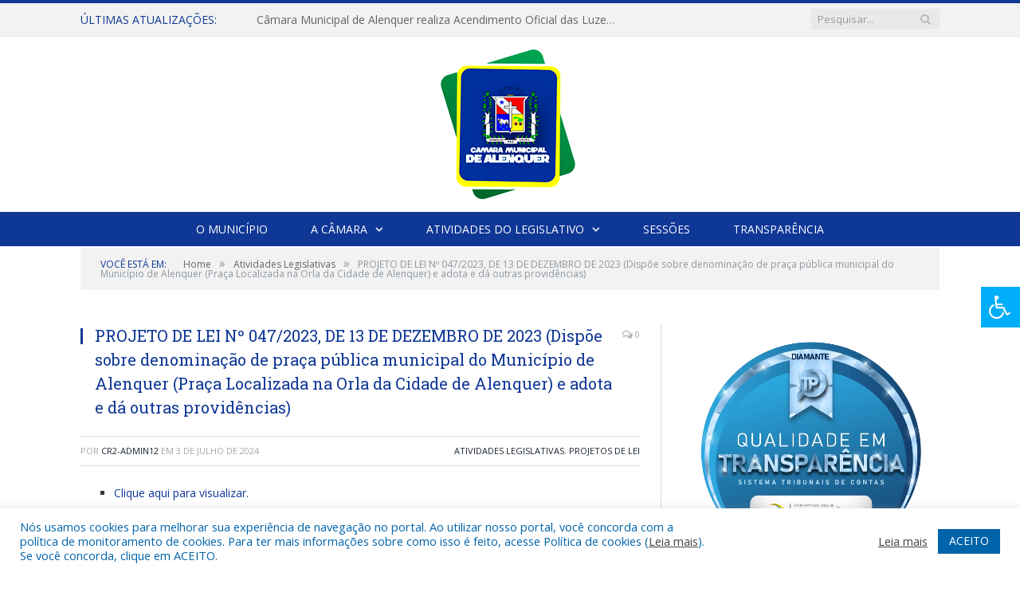

--- FILE ---
content_type: text/html; charset=UTF-8
request_url: https://cmalenquer.pa.gov.br/projeto-de-lei-no-047-2023-de-13-de-dezembro-de-2023-dispoe-sobre-denominacao-de-praca-publica-municipal-do-municipio-de-alenquer-praca-localizada-na-orla-da-cidade-de-alenquer-e-adota-e-da-outras/
body_size: 16230
content:

<!DOCTYPE html>

<!--[if IE 8]> <html class="ie ie8" lang="pt-BR"> <![endif]-->
<!--[if IE 9]> <html class="ie ie9" lang="pt-BR"> <![endif]-->
<!--[if gt IE 9]><!--> <html lang="pt-BR"> <!--<![endif]-->

<head>


<meta charset="UTF-8" />


 
<meta name="viewport" content="width=device-width, initial-scale=1" />
<link rel="pingback" href="https://cmalenquer.pa.gov.br/xmlrpc.php" />
	
<link rel="shortcut icon" href="https://camarapreviapa.cr2.site/wp-content/uploads/2020/03/favicon-cr2.png" />	

<link rel="apple-touch-icon-precomposed" href="https://camarapreviapa.cr2.site/wp-content/uploads/2020/03/favicon-cr2.png" />
	
<meta name='robots' content='index, follow, max-image-preview:large, max-snippet:-1, max-video-preview:-1' />

	<!-- This site is optimized with the Yoast SEO plugin v22.6 - https://yoast.com/wordpress/plugins/seo/ -->
	<title>PROJETO DE LEI Nº 047/2023, DE 13 DE DEZEMBRO DE 2023 (Dispõe sobre denominação de praça pública municipal do Município de Alenquer (Praça Localizada na Orla da Cidade de Alenquer) e adota e dá outras providências) - Câmara Municipal de Alenquer</title>
	<link rel="canonical" href="https://cmalenquer.pa.gov.br/projeto-de-lei-no-047-2023-de-13-de-dezembro-de-2023-dispoe-sobre-denominacao-de-praca-publica-municipal-do-municipio-de-alenquer-praca-localizada-na-orla-da-cidade-de-alenquer-e-adota-e-da-outras/" />
	<meta property="og:locale" content="pt_BR" />
	<meta property="og:type" content="article" />
	<meta property="og:title" content="PROJETO DE LEI Nº 047/2023, DE 13 DE DEZEMBRO DE 2023 (Dispõe sobre denominação de praça pública municipal do Município de Alenquer (Praça Localizada na Orla da Cidade de Alenquer) e adota e dá outras providências) - Câmara Municipal de Alenquer" />
	<meta property="og:description" content="Clique aqui para visualizar." />
	<meta property="og:url" content="https://cmalenquer.pa.gov.br/projeto-de-lei-no-047-2023-de-13-de-dezembro-de-2023-dispoe-sobre-denominacao-de-praca-publica-municipal-do-municipio-de-alenquer-praca-localizada-na-orla-da-cidade-de-alenquer-e-adota-e-da-outras/" />
	<meta property="og:site_name" content="Câmara Municipal de Alenquer" />
	<meta property="article:published_time" content="2024-07-03T17:18:31+00:00" />
	<meta property="article:modified_time" content="2024-09-03T17:28:23+00:00" />
	<meta name="author" content="cr2-admin12" />
	<meta name="twitter:label1" content="Escrito por" />
	<meta name="twitter:data1" content="cr2-admin12" />
	<script type="application/ld+json" class="yoast-schema-graph">{"@context":"https://schema.org","@graph":[{"@type":"WebPage","@id":"https://cmalenquer.pa.gov.br/projeto-de-lei-no-047-2023-de-13-de-dezembro-de-2023-dispoe-sobre-denominacao-de-praca-publica-municipal-do-municipio-de-alenquer-praca-localizada-na-orla-da-cidade-de-alenquer-e-adota-e-da-outras/","url":"https://cmalenquer.pa.gov.br/projeto-de-lei-no-047-2023-de-13-de-dezembro-de-2023-dispoe-sobre-denominacao-de-praca-publica-municipal-do-municipio-de-alenquer-praca-localizada-na-orla-da-cidade-de-alenquer-e-adota-e-da-outras/","name":"PROJETO DE LEI Nº 047/2023, DE 13 DE DEZEMBRO DE 2023 (Dispõe sobre denominação de praça pública municipal do Município de Alenquer (Praça Localizada na Orla da Cidade de Alenquer) e adota e dá outras providências) - Câmara Municipal de Alenquer","isPartOf":{"@id":"https://cmalenquer.pa.gov.br/#website"},"datePublished":"2024-07-03T17:18:31+00:00","dateModified":"2024-09-03T17:28:23+00:00","author":{"@id":"https://cmalenquer.pa.gov.br/#/schema/person/85287638075d900fe4793fadb573f40d"},"inLanguage":"pt-BR","potentialAction":[{"@type":"ReadAction","target":["https://cmalenquer.pa.gov.br/projeto-de-lei-no-047-2023-de-13-de-dezembro-de-2023-dispoe-sobre-denominacao-de-praca-publica-municipal-do-municipio-de-alenquer-praca-localizada-na-orla-da-cidade-de-alenquer-e-adota-e-da-outras/"]}]},{"@type":"WebSite","@id":"https://cmalenquer.pa.gov.br/#website","url":"https://cmalenquer.pa.gov.br/","name":"Câmara Municipal de Alenquer","description":"Site oficial da Câmara Municipal de Alenquer","potentialAction":[{"@type":"SearchAction","target":{"@type":"EntryPoint","urlTemplate":"https://cmalenquer.pa.gov.br/?s={search_term_string}"},"query-input":"required name=search_term_string"}],"inLanguage":"pt-BR"},{"@type":"Person","@id":"https://cmalenquer.pa.gov.br/#/schema/person/85287638075d900fe4793fadb573f40d","name":"cr2-admin12","image":{"@type":"ImageObject","inLanguage":"pt-BR","@id":"https://cmalenquer.pa.gov.br/#/schema/person/image/","url":"https://secure.gravatar.com/avatar/08d4a328cd1af932d9d21e31d8166a8d?s=96&d=mm&r=g","contentUrl":"https://secure.gravatar.com/avatar/08d4a328cd1af932d9d21e31d8166a8d?s=96&d=mm&r=g","caption":"cr2-admin12"},"url":"https://cmalenquer.pa.gov.br/author/cr2-admin12/"}]}</script>
	<!-- / Yoast SEO plugin. -->


<link rel='dns-prefetch' href='//maxcdn.bootstrapcdn.com' />
<link rel='dns-prefetch' href='//fonts.googleapis.com' />
<link rel="alternate" type="application/rss+xml" title="Feed para Câmara Municipal de Alenquer &raquo;" href="https://cmalenquer.pa.gov.br/feed/" />
<link rel="alternate" type="application/rss+xml" title="Feed de comentários para Câmara Municipal de Alenquer &raquo;" href="https://cmalenquer.pa.gov.br/comments/feed/" />
<script type="text/javascript">
window._wpemojiSettings = {"baseUrl":"https:\/\/s.w.org\/images\/core\/emoji\/14.0.0\/72x72\/","ext":".png","svgUrl":"https:\/\/s.w.org\/images\/core\/emoji\/14.0.0\/svg\/","svgExt":".svg","source":{"concatemoji":"https:\/\/cmalenquer.pa.gov.br\/wp-includes\/js\/wp-emoji-release.min.js?ver=6.3.7"}};
/*! This file is auto-generated */
!function(i,n){var o,s,e;function c(e){try{var t={supportTests:e,timestamp:(new Date).valueOf()};sessionStorage.setItem(o,JSON.stringify(t))}catch(e){}}function p(e,t,n){e.clearRect(0,0,e.canvas.width,e.canvas.height),e.fillText(t,0,0);var t=new Uint32Array(e.getImageData(0,0,e.canvas.width,e.canvas.height).data),r=(e.clearRect(0,0,e.canvas.width,e.canvas.height),e.fillText(n,0,0),new Uint32Array(e.getImageData(0,0,e.canvas.width,e.canvas.height).data));return t.every(function(e,t){return e===r[t]})}function u(e,t,n){switch(t){case"flag":return n(e,"\ud83c\udff3\ufe0f\u200d\u26a7\ufe0f","\ud83c\udff3\ufe0f\u200b\u26a7\ufe0f")?!1:!n(e,"\ud83c\uddfa\ud83c\uddf3","\ud83c\uddfa\u200b\ud83c\uddf3")&&!n(e,"\ud83c\udff4\udb40\udc67\udb40\udc62\udb40\udc65\udb40\udc6e\udb40\udc67\udb40\udc7f","\ud83c\udff4\u200b\udb40\udc67\u200b\udb40\udc62\u200b\udb40\udc65\u200b\udb40\udc6e\u200b\udb40\udc67\u200b\udb40\udc7f");case"emoji":return!n(e,"\ud83e\udef1\ud83c\udffb\u200d\ud83e\udef2\ud83c\udfff","\ud83e\udef1\ud83c\udffb\u200b\ud83e\udef2\ud83c\udfff")}return!1}function f(e,t,n){var r="undefined"!=typeof WorkerGlobalScope&&self instanceof WorkerGlobalScope?new OffscreenCanvas(300,150):i.createElement("canvas"),a=r.getContext("2d",{willReadFrequently:!0}),o=(a.textBaseline="top",a.font="600 32px Arial",{});return e.forEach(function(e){o[e]=t(a,e,n)}),o}function t(e){var t=i.createElement("script");t.src=e,t.defer=!0,i.head.appendChild(t)}"undefined"!=typeof Promise&&(o="wpEmojiSettingsSupports",s=["flag","emoji"],n.supports={everything:!0,everythingExceptFlag:!0},e=new Promise(function(e){i.addEventListener("DOMContentLoaded",e,{once:!0})}),new Promise(function(t){var n=function(){try{var e=JSON.parse(sessionStorage.getItem(o));if("object"==typeof e&&"number"==typeof e.timestamp&&(new Date).valueOf()<e.timestamp+604800&&"object"==typeof e.supportTests)return e.supportTests}catch(e){}return null}();if(!n){if("undefined"!=typeof Worker&&"undefined"!=typeof OffscreenCanvas&&"undefined"!=typeof URL&&URL.createObjectURL&&"undefined"!=typeof Blob)try{var e="postMessage("+f.toString()+"("+[JSON.stringify(s),u.toString(),p.toString()].join(",")+"));",r=new Blob([e],{type:"text/javascript"}),a=new Worker(URL.createObjectURL(r),{name:"wpTestEmojiSupports"});return void(a.onmessage=function(e){c(n=e.data),a.terminate(),t(n)})}catch(e){}c(n=f(s,u,p))}t(n)}).then(function(e){for(var t in e)n.supports[t]=e[t],n.supports.everything=n.supports.everything&&n.supports[t],"flag"!==t&&(n.supports.everythingExceptFlag=n.supports.everythingExceptFlag&&n.supports[t]);n.supports.everythingExceptFlag=n.supports.everythingExceptFlag&&!n.supports.flag,n.DOMReady=!1,n.readyCallback=function(){n.DOMReady=!0}}).then(function(){return e}).then(function(){var e;n.supports.everything||(n.readyCallback(),(e=n.source||{}).concatemoji?t(e.concatemoji):e.wpemoji&&e.twemoji&&(t(e.twemoji),t(e.wpemoji)))}))}((window,document),window._wpemojiSettings);
</script>
<style type="text/css">
img.wp-smiley,
img.emoji {
	display: inline !important;
	border: none !important;
	box-shadow: none !important;
	height: 1em !important;
	width: 1em !important;
	margin: 0 0.07em !important;
	vertical-align: -0.1em !important;
	background: none !important;
	padding: 0 !important;
}
</style>
	<link rel='stylesheet' id='wp-block-library-css' href='https://cmalenquer.pa.gov.br/wp-includes/css/dist/block-library/style.min.css?ver=6.3.7' type='text/css' media='all' />
<style id='classic-theme-styles-inline-css' type='text/css'>
/*! This file is auto-generated */
.wp-block-button__link{color:#fff;background-color:#32373c;border-radius:9999px;box-shadow:none;text-decoration:none;padding:calc(.667em + 2px) calc(1.333em + 2px);font-size:1.125em}.wp-block-file__button{background:#32373c;color:#fff;text-decoration:none}
</style>
<style id='global-styles-inline-css' type='text/css'>
body{--wp--preset--color--black: #000000;--wp--preset--color--cyan-bluish-gray: #abb8c3;--wp--preset--color--white: #ffffff;--wp--preset--color--pale-pink: #f78da7;--wp--preset--color--vivid-red: #cf2e2e;--wp--preset--color--luminous-vivid-orange: #ff6900;--wp--preset--color--luminous-vivid-amber: #fcb900;--wp--preset--color--light-green-cyan: #7bdcb5;--wp--preset--color--vivid-green-cyan: #00d084;--wp--preset--color--pale-cyan-blue: #8ed1fc;--wp--preset--color--vivid-cyan-blue: #0693e3;--wp--preset--color--vivid-purple: #9b51e0;--wp--preset--gradient--vivid-cyan-blue-to-vivid-purple: linear-gradient(135deg,rgba(6,147,227,1) 0%,rgb(155,81,224) 100%);--wp--preset--gradient--light-green-cyan-to-vivid-green-cyan: linear-gradient(135deg,rgb(122,220,180) 0%,rgb(0,208,130) 100%);--wp--preset--gradient--luminous-vivid-amber-to-luminous-vivid-orange: linear-gradient(135deg,rgba(252,185,0,1) 0%,rgba(255,105,0,1) 100%);--wp--preset--gradient--luminous-vivid-orange-to-vivid-red: linear-gradient(135deg,rgba(255,105,0,1) 0%,rgb(207,46,46) 100%);--wp--preset--gradient--very-light-gray-to-cyan-bluish-gray: linear-gradient(135deg,rgb(238,238,238) 0%,rgb(169,184,195) 100%);--wp--preset--gradient--cool-to-warm-spectrum: linear-gradient(135deg,rgb(74,234,220) 0%,rgb(151,120,209) 20%,rgb(207,42,186) 40%,rgb(238,44,130) 60%,rgb(251,105,98) 80%,rgb(254,248,76) 100%);--wp--preset--gradient--blush-light-purple: linear-gradient(135deg,rgb(255,206,236) 0%,rgb(152,150,240) 100%);--wp--preset--gradient--blush-bordeaux: linear-gradient(135deg,rgb(254,205,165) 0%,rgb(254,45,45) 50%,rgb(107,0,62) 100%);--wp--preset--gradient--luminous-dusk: linear-gradient(135deg,rgb(255,203,112) 0%,rgb(199,81,192) 50%,rgb(65,88,208) 100%);--wp--preset--gradient--pale-ocean: linear-gradient(135deg,rgb(255,245,203) 0%,rgb(182,227,212) 50%,rgb(51,167,181) 100%);--wp--preset--gradient--electric-grass: linear-gradient(135deg,rgb(202,248,128) 0%,rgb(113,206,126) 100%);--wp--preset--gradient--midnight: linear-gradient(135deg,rgb(2,3,129) 0%,rgb(40,116,252) 100%);--wp--preset--font-size--small: 13px;--wp--preset--font-size--medium: 20px;--wp--preset--font-size--large: 36px;--wp--preset--font-size--x-large: 42px;--wp--preset--spacing--20: 0.44rem;--wp--preset--spacing--30: 0.67rem;--wp--preset--spacing--40: 1rem;--wp--preset--spacing--50: 1.5rem;--wp--preset--spacing--60: 2.25rem;--wp--preset--spacing--70: 3.38rem;--wp--preset--spacing--80: 5.06rem;--wp--preset--shadow--natural: 6px 6px 9px rgba(0, 0, 0, 0.2);--wp--preset--shadow--deep: 12px 12px 50px rgba(0, 0, 0, 0.4);--wp--preset--shadow--sharp: 6px 6px 0px rgba(0, 0, 0, 0.2);--wp--preset--shadow--outlined: 6px 6px 0px -3px rgba(255, 255, 255, 1), 6px 6px rgba(0, 0, 0, 1);--wp--preset--shadow--crisp: 6px 6px 0px rgba(0, 0, 0, 1);}:where(.is-layout-flex){gap: 0.5em;}:where(.is-layout-grid){gap: 0.5em;}body .is-layout-flow > .alignleft{float: left;margin-inline-start: 0;margin-inline-end: 2em;}body .is-layout-flow > .alignright{float: right;margin-inline-start: 2em;margin-inline-end: 0;}body .is-layout-flow > .aligncenter{margin-left: auto !important;margin-right: auto !important;}body .is-layout-constrained > .alignleft{float: left;margin-inline-start: 0;margin-inline-end: 2em;}body .is-layout-constrained > .alignright{float: right;margin-inline-start: 2em;margin-inline-end: 0;}body .is-layout-constrained > .aligncenter{margin-left: auto !important;margin-right: auto !important;}body .is-layout-constrained > :where(:not(.alignleft):not(.alignright):not(.alignfull)){max-width: var(--wp--style--global--content-size);margin-left: auto !important;margin-right: auto !important;}body .is-layout-constrained > .alignwide{max-width: var(--wp--style--global--wide-size);}body .is-layout-flex{display: flex;}body .is-layout-flex{flex-wrap: wrap;align-items: center;}body .is-layout-flex > *{margin: 0;}body .is-layout-grid{display: grid;}body .is-layout-grid > *{margin: 0;}:where(.wp-block-columns.is-layout-flex){gap: 2em;}:where(.wp-block-columns.is-layout-grid){gap: 2em;}:where(.wp-block-post-template.is-layout-flex){gap: 1.25em;}:where(.wp-block-post-template.is-layout-grid){gap: 1.25em;}.has-black-color{color: var(--wp--preset--color--black) !important;}.has-cyan-bluish-gray-color{color: var(--wp--preset--color--cyan-bluish-gray) !important;}.has-white-color{color: var(--wp--preset--color--white) !important;}.has-pale-pink-color{color: var(--wp--preset--color--pale-pink) !important;}.has-vivid-red-color{color: var(--wp--preset--color--vivid-red) !important;}.has-luminous-vivid-orange-color{color: var(--wp--preset--color--luminous-vivid-orange) !important;}.has-luminous-vivid-amber-color{color: var(--wp--preset--color--luminous-vivid-amber) !important;}.has-light-green-cyan-color{color: var(--wp--preset--color--light-green-cyan) !important;}.has-vivid-green-cyan-color{color: var(--wp--preset--color--vivid-green-cyan) !important;}.has-pale-cyan-blue-color{color: var(--wp--preset--color--pale-cyan-blue) !important;}.has-vivid-cyan-blue-color{color: var(--wp--preset--color--vivid-cyan-blue) !important;}.has-vivid-purple-color{color: var(--wp--preset--color--vivid-purple) !important;}.has-black-background-color{background-color: var(--wp--preset--color--black) !important;}.has-cyan-bluish-gray-background-color{background-color: var(--wp--preset--color--cyan-bluish-gray) !important;}.has-white-background-color{background-color: var(--wp--preset--color--white) !important;}.has-pale-pink-background-color{background-color: var(--wp--preset--color--pale-pink) !important;}.has-vivid-red-background-color{background-color: var(--wp--preset--color--vivid-red) !important;}.has-luminous-vivid-orange-background-color{background-color: var(--wp--preset--color--luminous-vivid-orange) !important;}.has-luminous-vivid-amber-background-color{background-color: var(--wp--preset--color--luminous-vivid-amber) !important;}.has-light-green-cyan-background-color{background-color: var(--wp--preset--color--light-green-cyan) !important;}.has-vivid-green-cyan-background-color{background-color: var(--wp--preset--color--vivid-green-cyan) !important;}.has-pale-cyan-blue-background-color{background-color: var(--wp--preset--color--pale-cyan-blue) !important;}.has-vivid-cyan-blue-background-color{background-color: var(--wp--preset--color--vivid-cyan-blue) !important;}.has-vivid-purple-background-color{background-color: var(--wp--preset--color--vivid-purple) !important;}.has-black-border-color{border-color: var(--wp--preset--color--black) !important;}.has-cyan-bluish-gray-border-color{border-color: var(--wp--preset--color--cyan-bluish-gray) !important;}.has-white-border-color{border-color: var(--wp--preset--color--white) !important;}.has-pale-pink-border-color{border-color: var(--wp--preset--color--pale-pink) !important;}.has-vivid-red-border-color{border-color: var(--wp--preset--color--vivid-red) !important;}.has-luminous-vivid-orange-border-color{border-color: var(--wp--preset--color--luminous-vivid-orange) !important;}.has-luminous-vivid-amber-border-color{border-color: var(--wp--preset--color--luminous-vivid-amber) !important;}.has-light-green-cyan-border-color{border-color: var(--wp--preset--color--light-green-cyan) !important;}.has-vivid-green-cyan-border-color{border-color: var(--wp--preset--color--vivid-green-cyan) !important;}.has-pale-cyan-blue-border-color{border-color: var(--wp--preset--color--pale-cyan-blue) !important;}.has-vivid-cyan-blue-border-color{border-color: var(--wp--preset--color--vivid-cyan-blue) !important;}.has-vivid-purple-border-color{border-color: var(--wp--preset--color--vivid-purple) !important;}.has-vivid-cyan-blue-to-vivid-purple-gradient-background{background: var(--wp--preset--gradient--vivid-cyan-blue-to-vivid-purple) !important;}.has-light-green-cyan-to-vivid-green-cyan-gradient-background{background: var(--wp--preset--gradient--light-green-cyan-to-vivid-green-cyan) !important;}.has-luminous-vivid-amber-to-luminous-vivid-orange-gradient-background{background: var(--wp--preset--gradient--luminous-vivid-amber-to-luminous-vivid-orange) !important;}.has-luminous-vivid-orange-to-vivid-red-gradient-background{background: var(--wp--preset--gradient--luminous-vivid-orange-to-vivid-red) !important;}.has-very-light-gray-to-cyan-bluish-gray-gradient-background{background: var(--wp--preset--gradient--very-light-gray-to-cyan-bluish-gray) !important;}.has-cool-to-warm-spectrum-gradient-background{background: var(--wp--preset--gradient--cool-to-warm-spectrum) !important;}.has-blush-light-purple-gradient-background{background: var(--wp--preset--gradient--blush-light-purple) !important;}.has-blush-bordeaux-gradient-background{background: var(--wp--preset--gradient--blush-bordeaux) !important;}.has-luminous-dusk-gradient-background{background: var(--wp--preset--gradient--luminous-dusk) !important;}.has-pale-ocean-gradient-background{background: var(--wp--preset--gradient--pale-ocean) !important;}.has-electric-grass-gradient-background{background: var(--wp--preset--gradient--electric-grass) !important;}.has-midnight-gradient-background{background: var(--wp--preset--gradient--midnight) !important;}.has-small-font-size{font-size: var(--wp--preset--font-size--small) !important;}.has-medium-font-size{font-size: var(--wp--preset--font-size--medium) !important;}.has-large-font-size{font-size: var(--wp--preset--font-size--large) !important;}.has-x-large-font-size{font-size: var(--wp--preset--font-size--x-large) !important;}
.wp-block-navigation a:where(:not(.wp-element-button)){color: inherit;}
:where(.wp-block-post-template.is-layout-flex){gap: 1.25em;}:where(.wp-block-post-template.is-layout-grid){gap: 1.25em;}
:where(.wp-block-columns.is-layout-flex){gap: 2em;}:where(.wp-block-columns.is-layout-grid){gap: 2em;}
.wp-block-pullquote{font-size: 1.5em;line-height: 1.6;}
</style>
<link rel='stylesheet' id='cookie-law-info-css' href='https://cmalenquer.pa.gov.br/wp-content/plugins/cookie-law-info/legacy/public/css/cookie-law-info-public.css?ver=3.3.9.1' type='text/css' media='all' />
<link rel='stylesheet' id='cookie-law-info-gdpr-css' href='https://cmalenquer.pa.gov.br/wp-content/plugins/cookie-law-info/legacy/public/css/cookie-law-info-gdpr.css?ver=3.3.9.1' type='text/css' media='all' />
<link rel='stylesheet' id='page-list-style-css' href='https://cmalenquer.pa.gov.br/wp-content/plugins/page-list/css/page-list.css?ver=5.9' type='text/css' media='all' />
<link rel='stylesheet' id='fontawsome-css' href='//maxcdn.bootstrapcdn.com/font-awesome/4.6.3/css/font-awesome.min.css?ver=1.0.5' type='text/css' media='all' />
<link rel='stylesheet' id='sogo_accessibility-css' href='https://cmalenquer.pa.gov.br/wp-content/plugins/sogo-accessibility/public/css/sogo-accessibility-public.css?ver=1.0.5' type='text/css' media='all' />
<link rel='stylesheet' id='wp-polls-css' href='https://cmalenquer.pa.gov.br/wp-content/plugins/wp-polls/polls-css.css?ver=2.77.3' type='text/css' media='all' />
<style id='wp-polls-inline-css' type='text/css'>
.wp-polls .pollbar {
	margin: 1px;
	font-size: 6px;
	line-height: 8px;
	height: 8px;
	background-image: url('https://cmalenquer.pa.gov.br/wp-content/plugins/wp-polls/images/default/pollbg.gif');
	border: 1px solid #c8c8c8;
}

</style>
<link rel='stylesheet' id='smartmag-fonts-css' href='https://fonts.googleapis.com/css?family=Open+Sans:400,400Italic,600,700|Roboto+Slab|Merriweather:300italic&#038;subset' type='text/css' media='all' />
<link rel='stylesheet' id='smartmag-core-css' href='https://cmalenquer.pa.gov.br/wp-content/themes/cr2-v3/style.css?ver=2.6.1' type='text/css' media='all' />
<link rel='stylesheet' id='smartmag-responsive-css' href='https://cmalenquer.pa.gov.br/wp-content/themes/cr2-v3/css/responsive.css?ver=2.6.1' type='text/css' media='all' />
<link rel='stylesheet' id='pretty-photo-css' href='https://cmalenquer.pa.gov.br/wp-content/themes/cr2-v3/css/prettyPhoto.css?ver=2.6.1' type='text/css' media='all' />
<link rel='stylesheet' id='smartmag-font-awesome-css' href='https://cmalenquer.pa.gov.br/wp-content/themes/cr2-v3/css/fontawesome/css/font-awesome.min.css?ver=2.6.1' type='text/css' media='all' />
<link rel='stylesheet' id='custom-css-css' href='https://cmalenquer.pa.gov.br/?bunyad_custom_css=1&#038;ver=6.3.7' type='text/css' media='all' />
<script type='text/javascript' src='https://cmalenquer.pa.gov.br/wp-includes/js/jquery/jquery.min.js?ver=3.7.0' id='jquery-core-js'></script>
<script type='text/javascript' src='https://cmalenquer.pa.gov.br/wp-includes/js/jquery/jquery-migrate.min.js?ver=3.4.1' id='jquery-migrate-js'></script>
<script type='text/javascript' id='cookie-law-info-js-extra'>
/* <![CDATA[ */
var Cli_Data = {"nn_cookie_ids":[],"cookielist":[],"non_necessary_cookies":[],"ccpaEnabled":"","ccpaRegionBased":"","ccpaBarEnabled":"","strictlyEnabled":["necessary","obligatoire"],"ccpaType":"gdpr","js_blocking":"1","custom_integration":"","triggerDomRefresh":"","secure_cookies":""};
var cli_cookiebar_settings = {"animate_speed_hide":"500","animate_speed_show":"500","background":"#FFF","border":"#b1a6a6c2","border_on":"","button_1_button_colour":"#61a229","button_1_button_hover":"#4e8221","button_1_link_colour":"#fff","button_1_as_button":"1","button_1_new_win":"","button_2_button_colour":"#333","button_2_button_hover":"#292929","button_2_link_colour":"#444","button_2_as_button":"","button_2_hidebar":"","button_3_button_colour":"#dedfe0","button_3_button_hover":"#b2b2b3","button_3_link_colour":"#333333","button_3_as_button":"1","button_3_new_win":"","button_4_button_colour":"#dedfe0","button_4_button_hover":"#b2b2b3","button_4_link_colour":"#333333","button_4_as_button":"1","button_7_button_colour":"#0064ab","button_7_button_hover":"#005089","button_7_link_colour":"#fff","button_7_as_button":"1","button_7_new_win":"","font_family":"inherit","header_fix":"","notify_animate_hide":"1","notify_animate_show":"","notify_div_id":"#cookie-law-info-bar","notify_position_horizontal":"right","notify_position_vertical":"bottom","scroll_close":"","scroll_close_reload":"","accept_close_reload":"","reject_close_reload":"","showagain_tab":"","showagain_background":"#fff","showagain_border":"#000","showagain_div_id":"#cookie-law-info-again","showagain_x_position":"100px","text":"#0064ab","show_once_yn":"","show_once":"10000","logging_on":"","as_popup":"","popup_overlay":"1","bar_heading_text":"","cookie_bar_as":"banner","popup_showagain_position":"bottom-right","widget_position":"left"};
var log_object = {"ajax_url":"https:\/\/cmalenquer.pa.gov.br\/wp-admin\/admin-ajax.php"};
/* ]]> */
</script>
<script type='text/javascript' src='https://cmalenquer.pa.gov.br/wp-content/plugins/cookie-law-info/legacy/public/js/cookie-law-info-public.js?ver=3.3.9.1' id='cookie-law-info-js'></script>
<script type='text/javascript' src='https://cmalenquer.pa.gov.br/wp-content/themes/cr2-v3/js/jquery.prettyPhoto.js?ver=6.3.7' id='pretty-photo-smartmag-js'></script>
<script type='text/javascript' src='https://cmalenquer.pa.gov.br/wp-content/plugins/maxbuttons-pro-2.5.1/js/maxbuttons.js?ver=6.3.7' id='maxbuttons-js-js'></script>
<link rel="https://api.w.org/" href="https://cmalenquer.pa.gov.br/wp-json/" /><link rel="alternate" type="application/json" href="https://cmalenquer.pa.gov.br/wp-json/wp/v2/posts/17876" /><link rel="EditURI" type="application/rsd+xml" title="RSD" href="https://cmalenquer.pa.gov.br/xmlrpc.php?rsd" />
<meta name="generator" content="WordPress 6.3.7" />
<link rel='shortlink' href='https://cmalenquer.pa.gov.br/?p=17876' />
<link rel="alternate" type="application/json+oembed" href="https://cmalenquer.pa.gov.br/wp-json/oembed/1.0/embed?url=https%3A%2F%2Fcmalenquer.pa.gov.br%2Fprojeto-de-lei-no-047-2023-de-13-de-dezembro-de-2023-dispoe-sobre-denominacao-de-praca-publica-municipal-do-municipio-de-alenquer-praca-localizada-na-orla-da-cidade-de-alenquer-e-adota-e-da-outras%2F" />
<link rel="alternate" type="text/xml+oembed" href="https://cmalenquer.pa.gov.br/wp-json/oembed/1.0/embed?url=https%3A%2F%2Fcmalenquer.pa.gov.br%2Fprojeto-de-lei-no-047-2023-de-13-de-dezembro-de-2023-dispoe-sobre-denominacao-de-praca-publica-municipal-do-municipio-de-alenquer-praca-localizada-na-orla-da-cidade-de-alenquer-e-adota-e-da-outras%2F&#038;format=xml" />
	<style>.main-featured .row { opacity: 1; }.no-display {
    will-change: opacity;
    opacity: 1;
}</style>
<!--[if lt IE 9]>
<script src="https://cmalenquer.pa.gov.br/wp-content/themes/cr2-v3/js/html5.js" type="text/javascript"></script>
<![endif]-->

</head>


<body data-rsssl=1 class="post-template-default single single-post postid-17876 single-format-standard page-builder right-sidebar full has-nav-dark has-nav-full">

<div class="main-wrap">

	
	
	<div class="top-bar">

		<div class="wrap">
			<section class="top-bar-content cf">
			
								<div class="trending-ticker">
					<span class="heading">Últimas atualizações:</span>

					<ul>
												
												
							<li><a href="https://cmalenquer.pa.gov.br/camara-municipal-de-alenquer-realiza-acendimento-oficial-das-luzes-de-natal/" title="Câmara Municipal de Alenquer realiza Acendimento Oficial das Luzes de Natal">Câmara Municipal de Alenquer realiza Acendimento Oficial das Luzes de Natal</a></li>
						
												
							<li><a href="https://cmalenquer.pa.gov.br/camara-municipal-de-alenquer-realiza-audiencia-publica-da-loa-2026-e-do-ppa-2026-2029-em-cumprimento-a-lei-de-responsabilidade-fiscal/" title="Câmara Municipal de Alenquer realiza Audiência Pública da LOA 2026 e do PPA 2026–2029 em cumprimento à Lei de Responsabilidade Fiscal">Câmara Municipal de Alenquer realiza Audiência Pública da LOA 2026 e do PPA 2026–2029 em cumprimento à Lei de Responsabilidade Fiscal</a></li>
						
												
							<li><a href="https://cmalenquer.pa.gov.br/audiencia-publica-da-loa-2026-e-do-ppa-2026-2029/" title="Audiência Pública da LOA 2026 e do PPA 2026–2029">Audiência Pública da LOA 2026 e do PPA 2026–2029</a></li>
						
												
							<li><a href="https://cmalenquer.pa.gov.br/camara-municipal-de-alenquer-acompanha-debates-da-cop-30-em-belem-pa/" title="Câmara Municipal de Alenquer acompanha debates da COP-30 em Belém/PA">Câmara Municipal de Alenquer acompanha debates da COP-30 em Belém/PA</a></li>
						
												
							<li><a href="https://cmalenquer.pa.gov.br/camara-municipal-de-alenquer-recebe-alunos-do-senar-para-apresentacao-de-projeto-agricola-comunitario/" title="Câmara Municipal de Alenquer recebe alunos do SENAR para apresentação de projeto agrícola comunitário.">Câmara Municipal de Alenquer recebe alunos do SENAR para apresentação de projeto agrícola comunitário.</a></li>
						
												
							<li><a href="https://cmalenquer.pa.gov.br/camara-municipal-de-alenquer-altera-horario-das-sessoes-ordinarias/" title="CÂMARA MUNICIPAL DE ALENQUER ALTERA HORÁRIO DAS SESSÕES ORDINÁRIAS">CÂMARA MUNICIPAL DE ALENQUER ALTERA HORÁRIO DAS SESSÕES ORDINÁRIAS</a></li>
						
												
							<li><a href="https://cmalenquer.pa.gov.br/edital-de-convocacao-n001-2025-audiencia-publica/" title="EDITAL DE CONVOCAÇÃO N°001/2025 &#8211; AUDIÊNCIA PÚBLICA">EDITAL DE CONVOCAÇÃO N°001/2025 &#8211; AUDIÊNCIA PÚBLICA</a></li>
						
												
							<li><a href="https://cmalenquer.pa.gov.br/edital-de-convocacao-no-002-2024-audiencia-publica-cpfeffo-cma/" title="Edital de Convocação Nº 002/2024 – AUDIÊNCIA PÚBLICA – CPFEFFO/CMA">Edital de Convocação Nº 002/2024 – AUDIÊNCIA PÚBLICA – CPFEFFO/CMA</a></li>
						
												
											</ul>
				</div>
				
									
					
		<div class="search">
			<form role="search" action="https://cmalenquer.pa.gov.br/" method="get">
				<input type="text" name="s" class="query" value="" placeholder="Pesquisar..."/>
				<button class="search-button" type="submit"><i class="fa fa-search"></i></button>
			</form>
		</div> <!-- .search -->					
				
								
			</section>
		</div>
		
	</div>
	
	<div id="main-head" class="main-head">
		
		<div class="wrap">
			
			
			<header class="centered">
			
				<div class="title">
							<a href="https://cmalenquer.pa.gov.br/" title="Câmara Municipal de Alenquer" rel="home" class">
		
														
								
				<img src="https://cmalenquer.pa.gov.br/wp-content/uploads/2022/05/LOGO.png" class="logo-image" alt="Câmara Municipal de Alenquer"  />
					 
						
		</a>				</div>
				
								
			</header>
				
							
		</div>
		
		
<div class="navigation-wrap cf" data-sticky-nav="1" data-sticky-type="normal">

	<nav class="navigation cf nav-center nav-full nav-dark">
	
		<div class="wrap">
		
			<div class="mobile" data-type="classic" data-search="1">
				<a href="#" class="selected">
					<span class="text">Menu</span><span class="current"></span> <i class="hamburger fa fa-bars"></i>
				</a>
			</div>
			
			<div class="menu-novo-menu-container"><ul id="menu-novo-menu" class="menu accessibility_menu"><li id="menu-item-822" class="menu-item menu-item-type-post_type menu-item-object-page menu-item-822"><a href="https://cmalenquer.pa.gov.br/o-municipio/">O Município</a></li>
<li id="menu-item-837" class="menu-item menu-item-type-post_type menu-item-object-page menu-item-has-children menu-item-837"><a href="https://cmalenquer.pa.gov.br/a-camara/">A Câmara</a>
<ul class="sub-menu">
	<li id="menu-item-18151" class="menu-item menu-item-type-custom menu-item-object-custom menu-item-18151"><a target="_blank" rel="noopener" href="https://www.portalcr2.com.br/agenda-externa/agenda-cm-alenquer">Agenda do Presidente</a></li>
	<li id="menu-item-17659" class="menu-item menu-item-type-custom menu-item-object-custom menu-item-17659"><a target="_blank" rel="noopener" href="https://www.portalcr2.com.br/comissoes/comissoes-cm-alenquer">Comissões</a></li>
	<li id="menu-item-10261" class="menu-item menu-item-type-post_type menu-item-object-page menu-item-10261"><a href="https://cmalenquer.pa.gov.br/portal-da-transparencia/estrutura-organizacional/corregedor-e-vice/">Corregedor e Vice</a></li>
	<li id="menu-item-18149" class="menu-item menu-item-type-custom menu-item-object-custom menu-item-18149"><a target="_blank" rel="noopener" href="https://www.portalcr2.com.br/estrutura-camara/-cm-alenquer">Estrutura Organizacional</a></li>
	<li id="menu-item-4057" class="menu-item menu-item-type-post_type menu-item-object-page menu-item-4057"><a href="https://cmalenquer.pa.gov.br/a-camara/galeria-de-presidentes/">Galeria de Presidentes</a></li>
	<li id="menu-item-18150" class="menu-item menu-item-type-custom menu-item-object-custom menu-item-18150"><a target="_blank" rel="noopener" href="https://www.portalcr2.com.br/mesa-diretora/mesa-diretora-cm-alenquer">Mesa Diretora</a></li>
	<li id="menu-item-18148" class="menu-item menu-item-type-custom menu-item-object-custom menu-item-18148"><a target="_blank" rel="noopener" href="https://www.portalcr2.com.br/estrutura-camara/-cm-alenquer">Regimento Interno</a></li>
	<li id="menu-item-18147" class="menu-item menu-item-type-custom menu-item-object-custom menu-item-18147"><a target="_blank" rel="noopener" href="https://www.portalcr2.com.br/parlamentares/parlamentares-cm-alenquer">Vereadores</a></li>
</ul>
</li>
<li id="menu-item-18142" class="menu-item menu-item-type-custom menu-item-object-custom menu-item-has-children menu-item-18142"><a href="#">Atividades do Legislativo</a>
<ul class="sub-menu">
	<li id="menu-item-18143" class="menu-item menu-item-type-custom menu-item-object-custom menu-item-18143"><a target="_blank" rel="noopener" href="https://www.portalcr2.com.br/documento-administrativo/documentos-admin-cm-alenquer">Documentos Administrativos</a></li>
	<li id="menu-item-18144" class="menu-item menu-item-type-custom menu-item-object-custom menu-item-18144"><a target="_blank" rel="noopener" href="https://www.portalcr2.com.br/materias-legislativas/materias-legislativas-cm-alenquer">Matérias Legislativas</a></li>
	<li id="menu-item-18145" class="menu-item menu-item-type-custom menu-item-object-custom menu-item-18145"><a target="_blank" rel="noopener" href="https://www.portalcr2.com.br/normas-juridicas/normas-juridicas-cm-alenquer">Normas Jurídicas</a></li>
</ul>
</li>
<li id="menu-item-18146" class="menu-item menu-item-type-custom menu-item-object-custom menu-item-18146"><a target="_blank" rel="noopener" href="https://www.portalcr2.com.br/sessoes/sessoes-cm-alenquer">Sessões</a></li>
<li id="menu-item-1355" class="menu-item menu-item-type-post_type menu-item-object-page menu-item-1355"><a href="https://cmalenquer.pa.gov.br/portal-da-transparencia/">Transparência</a></li>
</ul></div>			
						
				<div class="mobile-menu-container"><ul id="menu-novo-menu-1" class="menu mobile-menu accessibility_menu"><li class="menu-item menu-item-type-post_type menu-item-object-page menu-item-822"><a href="https://cmalenquer.pa.gov.br/o-municipio/">O Município</a></li>
<li class="menu-item menu-item-type-post_type menu-item-object-page menu-item-has-children menu-item-837"><a href="https://cmalenquer.pa.gov.br/a-camara/">A Câmara</a>
<ul class="sub-menu">
	<li class="menu-item menu-item-type-custom menu-item-object-custom menu-item-18151"><a target="_blank" rel="noopener" href="https://www.portalcr2.com.br/agenda-externa/agenda-cm-alenquer">Agenda do Presidente</a></li>
	<li class="menu-item menu-item-type-custom menu-item-object-custom menu-item-17659"><a target="_blank" rel="noopener" href="https://www.portalcr2.com.br/comissoes/comissoes-cm-alenquer">Comissões</a></li>
	<li class="menu-item menu-item-type-post_type menu-item-object-page menu-item-10261"><a href="https://cmalenquer.pa.gov.br/portal-da-transparencia/estrutura-organizacional/corregedor-e-vice/">Corregedor e Vice</a></li>
	<li class="menu-item menu-item-type-custom menu-item-object-custom menu-item-18149"><a target="_blank" rel="noopener" href="https://www.portalcr2.com.br/estrutura-camara/-cm-alenquer">Estrutura Organizacional</a></li>
	<li class="menu-item menu-item-type-post_type menu-item-object-page menu-item-4057"><a href="https://cmalenquer.pa.gov.br/a-camara/galeria-de-presidentes/">Galeria de Presidentes</a></li>
	<li class="menu-item menu-item-type-custom menu-item-object-custom menu-item-18150"><a target="_blank" rel="noopener" href="https://www.portalcr2.com.br/mesa-diretora/mesa-diretora-cm-alenquer">Mesa Diretora</a></li>
	<li class="menu-item menu-item-type-custom menu-item-object-custom menu-item-18148"><a target="_blank" rel="noopener" href="https://www.portalcr2.com.br/estrutura-camara/-cm-alenquer">Regimento Interno</a></li>
	<li class="menu-item menu-item-type-custom menu-item-object-custom menu-item-18147"><a target="_blank" rel="noopener" href="https://www.portalcr2.com.br/parlamentares/parlamentares-cm-alenquer">Vereadores</a></li>
</ul>
</li>
<li class="menu-item menu-item-type-custom menu-item-object-custom menu-item-has-children menu-item-18142"><a href="#">Atividades do Legislativo</a>
<ul class="sub-menu">
	<li class="menu-item menu-item-type-custom menu-item-object-custom menu-item-18143"><a target="_blank" rel="noopener" href="https://www.portalcr2.com.br/documento-administrativo/documentos-admin-cm-alenquer">Documentos Administrativos</a></li>
	<li class="menu-item menu-item-type-custom menu-item-object-custom menu-item-18144"><a target="_blank" rel="noopener" href="https://www.portalcr2.com.br/materias-legislativas/materias-legislativas-cm-alenquer">Matérias Legislativas</a></li>
	<li class="menu-item menu-item-type-custom menu-item-object-custom menu-item-18145"><a target="_blank" rel="noopener" href="https://www.portalcr2.com.br/normas-juridicas/normas-juridicas-cm-alenquer">Normas Jurídicas</a></li>
</ul>
</li>
<li class="menu-item menu-item-type-custom menu-item-object-custom menu-item-18146"><a target="_blank" rel="noopener" href="https://www.portalcr2.com.br/sessoes/sessoes-cm-alenquer">Sessões</a></li>
<li class="menu-item menu-item-type-post_type menu-item-object-page menu-item-1355"><a href="https://cmalenquer.pa.gov.br/portal-da-transparencia/">Transparência</a></li>
</ul></div>			
				
		</div>
		
	</nav>

		
</div>		
		 
		
	</div>	
	<div class="breadcrumbs-wrap">
		
		<div class="wrap">
		<div class="breadcrumbs"><span class="location">Você está em:</span><span itemscope itemtype="http://data-vocabulary.org/Breadcrumb"><a itemprop="url" href="https://cmalenquer.pa.gov.br/"><span itemprop="title">Home</span></a></span><span class="delim">&raquo;</span><span itemscope itemtype="http://data-vocabulary.org/Breadcrumb"><a itemprop="url"  href="https://cmalenquer.pa.gov.br/c/atividades-legislativas/"><span itemprop="title">Atividades Legislativas</span></a></span><span class="delim">&raquo;</span><span class="current">PROJETO DE LEI Nº 047/2023, DE 13 DE DEZEMBRO DE 2023 (Dispõe sobre denominação de praça pública municipal do Município de Alenquer (Praça Localizada na Orla da Cidade de Alenquer) e adota e dá outras providências)</span></div>		</div>
		
	</div>


<div class="main wrap cf">

		
	<div class="row">
	
		<div class="col-8 main-content">
		
				
				
<article id="post-17876" class="post-17876 post type-post status-publish format-standard category-atividades-legislativas category-projetos-de-lei" itemscope itemtype="http://schema.org/Article">
	
	<header class="post-header cf">
	
			

		
		
				<div class="heading cf">
				
			<h1 class="post-title item fn" itemprop="name headline">
			PROJETO DE LEI Nº 047/2023, DE 13 DE DEZEMBRO DE 2023 (Dispõe sobre denominação de praça pública municipal do Município de Alenquer (Praça Localizada na Orla da Cidade de Alenquer) e adota e dá outras providências)			</h1>
			
			<a href="https://cmalenquer.pa.gov.br/projeto-de-lei-no-047-2023-de-13-de-dezembro-de-2023-dispoe-sobre-denominacao-de-praca-publica-municipal-do-municipio-de-alenquer-praca-localizada-na-orla-da-cidade-de-alenquer-e-adota-e-da-outras/#respond" class="comments"><i class="fa fa-comments-o"></i> 0</a>
		
		</div>

		<div class="post-meta cf">
			<span class="posted-by">Por 
				<span class="reviewer" itemprop="author"><a href="https://cmalenquer.pa.gov.br/author/cr2-admin12/" title="Posts de cr2-admin12" rel="author">cr2-admin12</a></span>
			</span>
			 
			<span class="posted-on">em				<span class="dtreviewed">
					<time class="value-title" datetime="2024-07-03T14:18:31-03:00" title="2024-07-03" itemprop="datePublished">3 de julho de 2024</time>
				</span>
			</span>
			
			<span class="cats"><a href="https://cmalenquer.pa.gov.br/c/atividades-legislativas/" rel="category tag">Atividades Legislativas</a>, <a href="https://cmalenquer.pa.gov.br/c/atividades-legislativas/projetos-de-lei/" rel="category tag">Projetos de Lei</a></span>
				
		</div>		
			
	</header><!-- .post-header -->

	

	<div class="post-container cf">
	
		<div class="post-content-right">
			<div class="post-content description " itemprop="articleBody">
	
					
				
		<ul>
<li><a href="https://cmalenquer.pa.gov.br/wp-content/uploads/2024/07/Projeto-de-lei-no-047.2023.pdf" target="_blank" rel="noopener">Clique aqui para visualizar.</a></li>
</ul>

		
				
				
			</div><!-- .post-content -->
		</div>
		
	</div>
	
	
	
	
	<div class="post-share">
		<span class="text">Compartilhar:</span>
		
		<span class="share-links">

			<a href="http://twitter.com/home?status=https%3A%2F%2Fcmalenquer.pa.gov.br%2Fprojeto-de-lei-no-047-2023-de-13-de-dezembro-de-2023-dispoe-sobre-denominacao-de-praca-publica-municipal-do-municipio-de-alenquer-praca-localizada-na-orla-da-cidade-de-alenquer-e-adota-e-da-outras%2F" class="fa fa-twitter" title="Tweet isso">
				<span class="visuallyhidden">Twitter</span></a>
				
			<a href="http://www.facebook.com/sharer.php?u=https%3A%2F%2Fcmalenquer.pa.gov.br%2Fprojeto-de-lei-no-047-2023-de-13-de-dezembro-de-2023-dispoe-sobre-denominacao-de-praca-publica-municipal-do-municipio-de-alenquer-praca-localizada-na-orla-da-cidade-de-alenquer-e-adota-e-da-outras%2F" class="fa fa-facebook" title="Compartilhar no Facebook">
				<span class="visuallyhidden">Facebook</span></a>
				
			<a href="http://plus.google.com/share?url=https%3A%2F%2Fcmalenquer.pa.gov.br%2Fprojeto-de-lei-no-047-2023-de-13-de-dezembro-de-2023-dispoe-sobre-denominacao-de-praca-publica-municipal-do-municipio-de-alenquer-praca-localizada-na-orla-da-cidade-de-alenquer-e-adota-e-da-outras%2F" class="fa fa-google-plus" title="Compartilhar no Google+">
				<span class="visuallyhidden">Google+</span></a>
				
			<a href="http://pinterest.com/pin/create/button/?url=https%3A%2F%2Fcmalenquer.pa.gov.br%2Fprojeto-de-lei-no-047-2023-de-13-de-dezembro-de-2023-dispoe-sobre-denominacao-de-praca-publica-municipal-do-municipio-de-alenquer-praca-localizada-na-orla-da-cidade-de-alenquer-e-adota-e-da-outras%2F&amp;media=" class="fa fa-pinterest"
				title="Compartilhar no Pinterest">
				<span class="visuallyhidden">Pinterest</span></a>
				
			<a href="http://www.linkedin.com/shareArticle?mini=true&amp;url=https%3A%2F%2Fcmalenquer.pa.gov.br%2Fprojeto-de-lei-no-047-2023-de-13-de-dezembro-de-2023-dispoe-sobre-denominacao-de-praca-publica-municipal-do-municipio-de-alenquer-praca-localizada-na-orla-da-cidade-de-alenquer-e-adota-e-da-outras%2F" class="fa fa-linkedin" title="Compartilhar no LinkedIn">
				<span class="visuallyhidden">LinkedIn</span></a>
				
			<a href="http://www.tumblr.com/share/link?url=https%3A%2F%2Fcmalenquer.pa.gov.br%2Fprojeto-de-lei-no-047-2023-de-13-de-dezembro-de-2023-dispoe-sobre-denominacao-de-praca-publica-municipal-do-municipio-de-alenquer-praca-localizada-na-orla-da-cidade-de-alenquer-e-adota-e-da-outras%2F&amp;name=PROJETO+DE+LEI+N%C2%BA+047%2F2023%2C+DE+13+DE+DEZEMBRO+DE+2023+%28Disp%C3%B5e+sobre+denomina%C3%A7%C3%A3o+de+pra%C3%A7a+p%C3%BAblica+municipal+do+Munic%C3%ADpio+de+Alenquer+%28Pra%C3%A7a+Localizada+na+Orla+da+Cidade+de+Alenquer%29+e+adota+e+d%C3%A1+outras+provid%C3%AAncias%29" class="fa fa-tumblr"
				title="Compartilhar no Tymblr">
				<span class="visuallyhidden">Tumblr</span></a>
				
			<a href="mailto:?subject=PROJETO%20DE%20LEI%20N%C2%BA%20047%2F2023%2C%20DE%2013%20DE%20DEZEMBRO%20DE%202023%20%28Disp%C3%B5e%20sobre%20denomina%C3%A7%C3%A3o%20de%20pra%C3%A7a%20p%C3%BAblica%20municipal%20do%20Munic%C3%ADpio%20de%20Alenquer%20%28Pra%C3%A7a%20Localizada%20na%20Orla%20da%20Cidade%20de%20Alenquer%29%20e%20adota%20e%20d%C3%A1%20outras%20provid%C3%AAncias%29&amp;body=https%3A%2F%2Fcmalenquer.pa.gov.br%2Fprojeto-de-lei-no-047-2023-de-13-de-dezembro-de-2023-dispoe-sobre-denominacao-de-praca-publica-municipal-do-municipio-de-alenquer-praca-localizada-na-orla-da-cidade-de-alenquer-e-adota-e-da-outras%2F" class="fa fa-envelope-o"
				title="Compartilhar via Email">
				<span class="visuallyhidden">Email</span></a>
			
		</span>
	</div>
	
		
</article>




	
	<section class="related-posts">
		<h3 class="section-head">Conteúdo relacionado</h3> 
		<ul class="highlights-box three-col related-posts">
		
				
			<li class="highlights column one-third">
				
				<article>
						
					<a href="https://cmalenquer.pa.gov.br/sem-pauta-e-ata-em-janeiro-de-2024-recesso/" title="SEM PAUTA E ATA EM JANEIRO DE 2024 (RECESSO)" class="image-link">
						<img width="214" height="140" src="https://cmalenquer.pa.gov.br/wp-content/uploads/2022/05/sem-imagem-cm-alenquer-214x140.png" class="image wp-post-image" alt="" decoding="async" title="SEM PAUTA E ATA EM JANEIRO DE 2024 (RECESSO)" />	
											</a>
					
										
					<h2><a href="https://cmalenquer.pa.gov.br/sem-pauta-e-ata-em-janeiro-de-2024-recesso/" title="SEM PAUTA E ATA EM JANEIRO DE 2024 (RECESSO)">SEM PAUTA E ATA EM JANEIRO DE 2024 (RECESSO)</a></h2>
					
										
				</article>
			</li>
			
				
			<li class="highlights column one-third">
				
				<article>
						
					<a href="https://cmalenquer.pa.gov.br/sem-projetos-de-leis-em-dezembro-e-janeiro-recesso/" title="SEM PROJETOS DE LEIS EM DEZEMBRO E JANEIRO (RECESSO)" class="image-link">
						<img width="214" height="140" src="https://cmalenquer.pa.gov.br/wp-content/uploads/2022/05/sem-imagem-cm-alenquer-214x140.png" class="image wp-post-image" alt="" decoding="async" title="SEM PROJETOS DE LEIS EM DEZEMBRO E JANEIRO (RECESSO)" />	
											</a>
					
										
					<h2><a href="https://cmalenquer.pa.gov.br/sem-projetos-de-leis-em-dezembro-e-janeiro-recesso/" title="SEM PROJETOS DE LEIS EM DEZEMBRO E JANEIRO (RECESSO)">SEM PROJETOS DE LEIS EM DEZEMBRO E JANEIRO (RECESSO)</a></h2>
					
										
				</article>
			</li>
			
				
			<li class="highlights column one-third">
				
				<article>
						
					<a href="https://cmalenquer.pa.gov.br/ata-da-184a-sessao-ordinaria-de-13-de-dezembro-de-2023/" title="ATA DA 184ª SESSÃO ORDINÁRIA, DE 13 DE DEZEMBRO DE 2023" class="image-link">
						<img width="214" height="140" src="https://cmalenquer.pa.gov.br/wp-content/uploads/2022/05/sem-imagem-cm-alenquer-214x140.png" class="image wp-post-image" alt="" decoding="async" title="ATA DA 184ª SESSÃO ORDINÁRIA, DE 13 DE DEZEMBRO DE 2023" />	
											</a>
					
										
					<h2><a href="https://cmalenquer.pa.gov.br/ata-da-184a-sessao-ordinaria-de-13-de-dezembro-de-2023/" title="ATA DA 184ª SESSÃO ORDINÁRIA, DE 13 DE DEZEMBRO DE 2023">ATA DA 184ª SESSÃO ORDINÁRIA, DE 13 DE DEZEMBRO DE 2023</a></h2>
					
										
				</article>
			</li>
			
				</ul>
	</section>

	
				<div class="comments">
				
	
	<div id="comments">

			<p class="nocomments">Os comentários estão fechados.</p>
		
	
	
	</div><!-- #comments -->
				</div>
	
				
		</div>
		
		
			
		
		
		<aside class="col-4 sidebar" data-sticky="1">
			<ul>
			
			<li id="custom_html-3" class="widget_text widget widget_custom_html"><div class="textwidget custom-html-widget">
<a href="https://cr2.co/programa-nacional-de-transparencia-publica/" target="_blank" rel="noopener"><img class="aligncenter " src="https://cr2.co/wp-content/uploads/selo_diamante.png" alt="Programa Nacional de Transparência Pública" width="310" height="310" data-wp-editing="1" /></a></div></li>
<li id="search-2" class="widget widget_search"><h3 class="widgettitle">NÃO ENCONTROU O QUE QUERIA?</h3><form role="search" method="get" class="search-form" action="https://cmalenquer.pa.gov.br/">
				<label>
					<span class="screen-reader-text">Pesquisar por:</span>
					<input type="search" class="search-field" placeholder="Pesquisar &hellip;" value="" name="s" />
				</label>
				<input type="submit" class="search-submit" value="Pesquisar" />
			</form></li>
<li id="text-6" class="widget widget_text">			<div class="textwidget"><center><a href="https://cr2.co/tag-tcm-pa/?utm_source=cmalenquer&utm_medium=referencia&utm_campaign=selo" target="_blank" rel="noopener"><img class="alignnone wp-image-1778 size-full" src="https://cr2.co/wp-content/uploads/selo-tcm-tag-2021.png" alt="tcm pa" /></a></center></div>
		</li>
<li id="custom_html-2" class="widget_text widget widget_custom_html"><div class="textwidget custom-html-widget"><center>
<iframe src="https://www.facebook.com/plugins/page.php?href=https://www.facebook.com/cmalenqueroficial&tabs=timeline&width=300&height=500&small_header=false&adapt_container_width=true&hide_cover=false&show_facepile=true&appId" width="300" height="500" style="border:none;overflow:hidden" scrolling="no" frameborder="0" allowfullscreen="true" allow="autoplay; clipboard-write; encrypted-media; picture-in-picture; web-share"></iframe>
	<a href="/portal-da-transparencia/radar/"  rel="noopener"><img class="aligncenter " src="https://cr2.co/wp-content/uploads/logo-radar.png"/></a>
</center></div></li>
	
			</ul>
		</aside>
		
		
	</div> <!-- .row -->
		
	
</div> <!-- .main -->


		
	<footer class="main-footer">
	
			<div class="wrap">
		
					<ul class="widgets row cf">
				<li class="widget col-4 widget_text"><h3 class="widgettitle">Câmara de Alenquer</h3>			<div class="textwidget"><p>End.: Rua Dr. José Leite de Melo s/nº, bairro Planalto</p>
<p>CEP: 68200-000</p>
<p>Fone: (93) 98426-6227</p>
<p>Horário de atendimento: 08:00 às 14:00</p>
<p>E-mail: cmalqouvidoria@gmail.com | camaraalenquer@gmail.com</p>
</div>
		</li>
		<li class="widget col-4 widget_recent_entries">
		<h3 class="widgettitle">Últimas publicações</h3>
		<ul>
											<li>
					<a href="https://cmalenquer.pa.gov.br/camara-municipal-de-alenquer-realiza-acendimento-oficial-das-luzes-de-natal/">Câmara Municipal de Alenquer realiza Acendimento Oficial das Luzes de Natal</a>
											<span class="post-date">22 de dezembro de 2025</span>
									</li>
											<li>
					<a href="https://cmalenquer.pa.gov.br/camara-municipal-de-alenquer-realiza-audiencia-publica-da-loa-2026-e-do-ppa-2026-2029-em-cumprimento-a-lei-de-responsabilidade-fiscal/">Câmara Municipal de Alenquer realiza Audiência Pública da LOA 2026 e do PPA 2026–2029 em cumprimento à Lei de Responsabilidade Fiscal</a>
											<span class="post-date">4 de dezembro de 2025</span>
									</li>
											<li>
					<a href="https://cmalenquer.pa.gov.br/audiencia-publica-da-loa-2026-e-do-ppa-2026-2029/">Audiência Pública da LOA 2026 e do PPA 2026–2029</a>
											<span class="post-date">3 de dezembro de 2025</span>
									</li>
					</ul>

		</li><li class="widget col-4 widget_text"><h3 class="widgettitle">Desenvolvido por CR2</h3>			<div class="textwidget"><p><a href="https://cr2.co/" target="_blank" rel="noopener"><img decoding="async" loading="lazy" class="alignnone wp-image-1778 size-full" src="https://cr2.co/wp-content/uploads/2018/02/logo-cr2-rodape2.png" alt="cr2" width="250" height="107" /><br />
</a>Muito mais que <a href="https://cr2.co/sites-para-prefeituras/" target="_blank" rel="noopener">criar site</a> ou <a href="https://cr2.co/sistema-para-prefeituras-e-gestao-publica-municipal/" target="_blank" rel="noopener">sistema para prefeituras</a>! Realizamos uma <a href="https://cr2.co/consultoria-prefeituras-e-camaras/" target="_blank" rel="noopener">assessoria</a> completa, onde garantimos em contrato que todas as exigências das <a href="https://cr2.co/lei-da-transparencia-municipal/" target="_blank" rel="noopener">leis de transparência pública</a> serão atendidas.</p>
<p>Conheça o <a href="https://cr2.co/programa-nacional-de-transparencia-publica/" target="_blank" rel="noopener">PNTP</a> e o <a href="https://radardatransparencia.com/" target="_blank" rel="noopener">Radar da Transparência Pública</a></p>
</div>
		</li>			</ul>
				
		</div>
	
		
	
			<div class="lower-foot">
			<div class="wrap">
		
						
			<div class="widgets">
							<div class="textwidget">Todos os direitos reservados a Câmara Municipal de Alenquer.</div>
		<div class="menu-menu-rodape-container"><ul id="menu-menu-rodape" class="menu accessibility_menu"><li id="menu-item-1897" class="menu-item menu-item-type-post_type menu-item-object-page menu-item-1897"><a href="https://cmalenquer.pa.gov.br/mapa-do-site/">Mapa do Site</a></li>
<li id="menu-item-1899" class="menu-item menu-item-type-custom menu-item-object-custom menu-item-1899"><a href="/admin">Acessar Área Administrativa</a></li>
<li id="menu-item-1898" class="menu-item menu-item-type-custom menu-item-object-custom menu-item-1898"><a href="/webmail">Acessar Webmail</a></li>
</ul></div>			</div>
			
					
			</div>
		</div>		
		
	</footer>
	
</div> <!-- .main-wrap -->

<!--googleoff: all--><div id="cookie-law-info-bar" data-nosnippet="true"><span><div class="cli-bar-container cli-style-v2"><div class="cli-bar-message">Nós usamos cookies para melhorar sua experiência de navegação no portal. Ao utilizar nosso portal, você concorda com a política de monitoramento de cookies. Para ter mais informações sobre como isso é feito, acesse Política de cookies (<a href="/lgpd" id="CONSTANT_OPEN_URL" target="_blank" class="cli-plugin-main-link">Leia mais</a>). Se você concorda, clique em ACEITO.</div><div class="cli-bar-btn_container"><a href="/lgpd" id="CONSTANT_OPEN_URL" target="_blank" class="cli-plugin-main-link">Leia mais</a>  <a id="wt-cli-accept-all-btn" role='button' data-cli_action="accept_all" class="wt-cli-element large cli-plugin-button wt-cli-accept-all-btn cookie_action_close_header cli_action_button">ACEITO</a></div></div></span></div><div id="cookie-law-info-again" data-nosnippet="true"><span id="cookie_hdr_showagain">Manage consent</span></div><div class="cli-modal" data-nosnippet="true" id="cliSettingsPopup" tabindex="-1" role="dialog" aria-labelledby="cliSettingsPopup" aria-hidden="true">
  <div class="cli-modal-dialog" role="document">
	<div class="cli-modal-content cli-bar-popup">
		  <button type="button" class="cli-modal-close" id="cliModalClose">
			<svg class="" viewBox="0 0 24 24"><path d="M19 6.41l-1.41-1.41-5.59 5.59-5.59-5.59-1.41 1.41 5.59 5.59-5.59 5.59 1.41 1.41 5.59-5.59 5.59 5.59 1.41-1.41-5.59-5.59z"></path><path d="M0 0h24v24h-24z" fill="none"></path></svg>
			<span class="wt-cli-sr-only">Fechar</span>
		  </button>
		  <div class="cli-modal-body">
			<div class="cli-container-fluid cli-tab-container">
	<div class="cli-row">
		<div class="cli-col-12 cli-align-items-stretch cli-px-0">
			<div class="cli-privacy-overview">
				<h4>Privacy Overview</h4>				<div class="cli-privacy-content">
					<div class="cli-privacy-content-text">This website uses cookies to improve your experience while you navigate through the website. Out of these, the cookies that are categorized as necessary are stored on your browser as they are essential for the working of basic functionalities of the website. We also use third-party cookies that help us analyze and understand how you use this website. These cookies will be stored in your browser only with your consent. You also have the option to opt-out of these cookies. But opting out of some of these cookies may affect your browsing experience.</div>
				</div>
				<a class="cli-privacy-readmore" aria-label="Mostrar mais" role="button" data-readmore-text="Mostrar mais" data-readless-text="Mostrar menos"></a>			</div>
		</div>
		<div class="cli-col-12 cli-align-items-stretch cli-px-0 cli-tab-section-container">
												<div class="cli-tab-section">
						<div class="cli-tab-header">
							<a role="button" tabindex="0" class="cli-nav-link cli-settings-mobile" data-target="necessary" data-toggle="cli-toggle-tab">
								Necessary							</a>
															<div class="wt-cli-necessary-checkbox">
									<input type="checkbox" class="cli-user-preference-checkbox"  id="wt-cli-checkbox-necessary" data-id="checkbox-necessary" checked="checked"  />
									<label class="form-check-label" for="wt-cli-checkbox-necessary">Necessary</label>
								</div>
								<span class="cli-necessary-caption">Sempre ativado</span>
													</div>
						<div class="cli-tab-content">
							<div class="cli-tab-pane cli-fade" data-id="necessary">
								<div class="wt-cli-cookie-description">
									Necessary cookies are absolutely essential for the website to function properly. These cookies ensure basic functionalities and security features of the website, anonymously.
<table class="cookielawinfo-row-cat-table cookielawinfo-winter"><thead><tr><th class="cookielawinfo-column-1">Cookie</th><th class="cookielawinfo-column-3">Duração</th><th class="cookielawinfo-column-4">Descrição</th></tr></thead><tbody><tr class="cookielawinfo-row"><td class="cookielawinfo-column-1">cookielawinfo-checkbox-analytics</td><td class="cookielawinfo-column-3">11 months</td><td class="cookielawinfo-column-4">This cookie is set by GDPR Cookie Consent plugin. The cookie is used to store the user consent for the cookies in the category "Analytics".</td></tr><tr class="cookielawinfo-row"><td class="cookielawinfo-column-1">cookielawinfo-checkbox-functional</td><td class="cookielawinfo-column-3">11 months</td><td class="cookielawinfo-column-4">The cookie is set by GDPR cookie consent to record the user consent for the cookies in the category "Functional".</td></tr><tr class="cookielawinfo-row"><td class="cookielawinfo-column-1">cookielawinfo-checkbox-necessary</td><td class="cookielawinfo-column-3">11 months</td><td class="cookielawinfo-column-4">This cookie is set by GDPR Cookie Consent plugin. The cookies is used to store the user consent for the cookies in the category "Necessary".</td></tr><tr class="cookielawinfo-row"><td class="cookielawinfo-column-1">cookielawinfo-checkbox-others</td><td class="cookielawinfo-column-3">11 months</td><td class="cookielawinfo-column-4">This cookie is set by GDPR Cookie Consent plugin. The cookie is used to store the user consent for the cookies in the category "Other.</td></tr><tr class="cookielawinfo-row"><td class="cookielawinfo-column-1">cookielawinfo-checkbox-performance</td><td class="cookielawinfo-column-3">11 months</td><td class="cookielawinfo-column-4">This cookie is set by GDPR Cookie Consent plugin. The cookie is used to store the user consent for the cookies in the category "Performance".</td></tr><tr class="cookielawinfo-row"><td class="cookielawinfo-column-1">viewed_cookie_policy</td><td class="cookielawinfo-column-3">11 months</td><td class="cookielawinfo-column-4">The cookie is set by the GDPR Cookie Consent plugin and is used to store whether or not user has consented to the use of cookies. It does not store any personal data.</td></tr></tbody></table>								</div>
							</div>
						</div>
					</div>
																	<div class="cli-tab-section">
						<div class="cli-tab-header">
							<a role="button" tabindex="0" class="cli-nav-link cli-settings-mobile" data-target="functional" data-toggle="cli-toggle-tab">
								Functional							</a>
															<div class="cli-switch">
									<input type="checkbox" id="wt-cli-checkbox-functional" class="cli-user-preference-checkbox"  data-id="checkbox-functional" />
									<label for="wt-cli-checkbox-functional" class="cli-slider" data-cli-enable="Ativado" data-cli-disable="Desativado"><span class="wt-cli-sr-only">Functional</span></label>
								</div>
													</div>
						<div class="cli-tab-content">
							<div class="cli-tab-pane cli-fade" data-id="functional">
								<div class="wt-cli-cookie-description">
									Functional cookies help to perform certain functionalities like sharing the content of the website on social media platforms, collect feedbacks, and other third-party features.
								</div>
							</div>
						</div>
					</div>
																	<div class="cli-tab-section">
						<div class="cli-tab-header">
							<a role="button" tabindex="0" class="cli-nav-link cli-settings-mobile" data-target="performance" data-toggle="cli-toggle-tab">
								Performance							</a>
															<div class="cli-switch">
									<input type="checkbox" id="wt-cli-checkbox-performance" class="cli-user-preference-checkbox"  data-id="checkbox-performance" />
									<label for="wt-cli-checkbox-performance" class="cli-slider" data-cli-enable="Ativado" data-cli-disable="Desativado"><span class="wt-cli-sr-only">Performance</span></label>
								</div>
													</div>
						<div class="cli-tab-content">
							<div class="cli-tab-pane cli-fade" data-id="performance">
								<div class="wt-cli-cookie-description">
									Performance cookies are used to understand and analyze the key performance indexes of the website which helps in delivering a better user experience for the visitors.
								</div>
							</div>
						</div>
					</div>
																	<div class="cli-tab-section">
						<div class="cli-tab-header">
							<a role="button" tabindex="0" class="cli-nav-link cli-settings-mobile" data-target="analytics" data-toggle="cli-toggle-tab">
								Analytics							</a>
															<div class="cli-switch">
									<input type="checkbox" id="wt-cli-checkbox-analytics" class="cli-user-preference-checkbox"  data-id="checkbox-analytics" />
									<label for="wt-cli-checkbox-analytics" class="cli-slider" data-cli-enable="Ativado" data-cli-disable="Desativado"><span class="wt-cli-sr-only">Analytics</span></label>
								</div>
													</div>
						<div class="cli-tab-content">
							<div class="cli-tab-pane cli-fade" data-id="analytics">
								<div class="wt-cli-cookie-description">
									Analytical cookies are used to understand how visitors interact with the website. These cookies help provide information on metrics the number of visitors, bounce rate, traffic source, etc.
								</div>
							</div>
						</div>
					</div>
																	<div class="cli-tab-section">
						<div class="cli-tab-header">
							<a role="button" tabindex="0" class="cli-nav-link cli-settings-mobile" data-target="advertisement" data-toggle="cli-toggle-tab">
								Advertisement							</a>
															<div class="cli-switch">
									<input type="checkbox" id="wt-cli-checkbox-advertisement" class="cli-user-preference-checkbox"  data-id="checkbox-advertisement" />
									<label for="wt-cli-checkbox-advertisement" class="cli-slider" data-cli-enable="Ativado" data-cli-disable="Desativado"><span class="wt-cli-sr-only">Advertisement</span></label>
								</div>
													</div>
						<div class="cli-tab-content">
							<div class="cli-tab-pane cli-fade" data-id="advertisement">
								<div class="wt-cli-cookie-description">
									Advertisement cookies are used to provide visitors with relevant ads and marketing campaigns. These cookies track visitors across websites and collect information to provide customized ads.
								</div>
							</div>
						</div>
					</div>
																	<div class="cli-tab-section">
						<div class="cli-tab-header">
							<a role="button" tabindex="0" class="cli-nav-link cli-settings-mobile" data-target="others" data-toggle="cli-toggle-tab">
								Others							</a>
															<div class="cli-switch">
									<input type="checkbox" id="wt-cli-checkbox-others" class="cli-user-preference-checkbox"  data-id="checkbox-others" />
									<label for="wt-cli-checkbox-others" class="cli-slider" data-cli-enable="Ativado" data-cli-disable="Desativado"><span class="wt-cli-sr-only">Others</span></label>
								</div>
													</div>
						<div class="cli-tab-content">
							<div class="cli-tab-pane cli-fade" data-id="others">
								<div class="wt-cli-cookie-description">
									Other uncategorized cookies are those that are being analyzed and have not been classified into a category as yet.
								</div>
							</div>
						</div>
					</div>
										</div>
	</div>
</div>
		  </div>
		  <div class="cli-modal-footer">
			<div class="wt-cli-element cli-container-fluid cli-tab-container">
				<div class="cli-row">
					<div class="cli-col-12 cli-align-items-stretch cli-px-0">
						<div class="cli-tab-footer wt-cli-privacy-overview-actions">
						
															<a id="wt-cli-privacy-save-btn" role="button" tabindex="0" data-cli-action="accept" class="wt-cli-privacy-btn cli_setting_save_button wt-cli-privacy-accept-btn cli-btn">SALVAR E ACEITAR</a>
													</div>
						
					</div>
				</div>
			</div>
		</div>
	</div>
  </div>
</div>
<div class="cli-modal-backdrop cli-fade cli-settings-overlay"></div>
<div class="cli-modal-backdrop cli-fade cli-popupbar-overlay"></div>
<!--googleon: all--><style>
    

            #open_sogoacc {
                background: #00ADF8;
                color: #ffffff;
                border-bottom: 1px solid #00ADF8;
                border-right: 1px solid #00ADF8;
            }

            #close_sogoacc {
                background: #00ADF8;
                color: #ffffff;
            }

            #sogoacc div#sogo_font_a button {
                color: #00ADF8;

            }

            body.sogo_readable_font * {
                font-family: "Arial", sans-serif !important;
            }

            body.sogo_underline_links a {
                text-decoration: underline !important;
            }

    

</style>


<div id="sogo_overlay"></div>

<button id="open_sogoacc"
   aria-label="Press &quot;Alt + A&quot; to open\close the accessibility menu"
   tabindex="1"
   accesskey="a" class="middleright toggle_sogoacc"><i style="font-size: 30px" class="fa fa-wheelchair"  ></i></button>
<div id="sogoacc" class="middleright">
    <div id="close_sogoacc"
         class="toggle_sogoacc">Acessibilidade</div>
    <div class="sogo-btn-toolbar" role="toolbar">
        <div class="sogo-btn-group">
						                <button type="button" id="b_n_c" class="btn btn-default">
                    <span class="sogo-icon-black_and_white" aria-hidden="true"></span>
					Preto e Branco</button>
						                <button type="button" id="contrasts"
                        data-css="https://cmalenquer.pa.gov.br/wp-content/plugins/sogo-accessibility/public//css/sogo_contrasts.css"
                        class="btn btn-default">
                    <span class="sogo-icon sogo-icon-black" aria-hidden="true"></span>
					Contraste preto </button>
						                <button type="button" id="contrasts_white"
                        data-css="https://cmalenquer.pa.gov.br/wp-content/plugins/sogo-accessibility/public//css/sogo_contrasts_white.css"
                        class="btn btn-default">
                    <span class="sogo-icon-white" aria-hidden="true"></span>
					Contraste branco</button>
						                <button type="button" id="animation_off" class="btn btn-default" >
                    <span class="sogo-icon-flash" aria-hidden="true"></span>
					Parar movimentos</button>
						                <button type="button" id="readable_font" class="btn btn-default">
                    <span class="sogo-icon-font" aria-hidden="true"></span>
					Fonte legível</button>
						                <button type="button" id="underline_links" class="btn btn-default">
                    <span class="sogo-icon-link" aria-hidden="true"></span>
					Sublinhar links</button>
			

        </div>
        <div id="sogo_font_a" class="sogo-btn-group clearfix">
            <button id="sogo_a1" data-size="1" type="button"
                    class="btn btn-default " aria-label="Press to increase font size">A</button>
            <button id="sogo_a2" data-size="1.3" type="button"
                    class="btn btn-default" Press to increase font size">A</button>
            <button id="sogo_a3" data-size="1.8" type="button"
                    class="btn btn-default" Press to increase font size">A</button>
        </div>
        <div class="accessibility-info">

            <div><a   id="sogo_accessibility"
                    href="#"><i aria-hidden="true" class="fa fa-times-circle-o red " ></i>cancelar acessibilidade                </a>
            </div>
            <div>
									                        <a title="Abrir em nova aba"
                           href="#sogo_access_statement"><i aria-hidden="true"
                                    class="fa fa-info-circle green"></i>Declaração de acessibilidade                        </a>

                        <div id="sogo_access_statement">
                            <a href="#" id="close_sogo_access_statement" type="button" accesskey="c"
                               class="btn btn-default ">
                                <i aria-hidden="true" class="fa fa-times-circle fa-3x"></i>
                            </a>
                            <div class="accessibility-info-inner">
								<p>Este portal foi desenvolvido seguindo as diretrizes e a metodologia do W3C – World Wide Web Consortium, apresentadas no documento Web Content Accessibility Guidelines. Procuramos atender as exigências do decreto 5.296, publicado em dezembro de 2004, que torna obrigatória a acessibilidade nos portais e sítios eletrônicos da administração pública na rede mundial de computadores para o uso das pessoas com necessidades especiais, garantindo-lhes o pleno acesso aos conteúdos disponíveis.</p>
<p>Além de validações automáticas, foram realizados testes em diversos navegadores e através do utilitário de acesso a Internet do DOSVOX, sistema operacional destinado deficientes visuais.</p>
                            </div>
                        </div>
									            </div>


        </div>


    </div>
	        <div class="sogo-logo">
            <a target="_blank" href="https://pluginsmarket.com/downloads/accessibility-plugin/"
               title="Provided by sogo.co.il">
                <span>Fornecido por:</span>
                <img src="https://cmalenquer.pa.gov.br/wp-content/plugins/sogo-accessibility/public/css/sogo-logo.png" alt="sogo logo"/>

            </a>
        </div>
	</div><link rel='stylesheet' id='cookie-law-info-table-css' href='https://cmalenquer.pa.gov.br/wp-content/plugins/cookie-law-info/legacy/public/css/cookie-law-info-table.css?ver=3.3.9.1' type='text/css' media='all' />
<script type='text/javascript' src='https://cmalenquer.pa.gov.br/wp-includes/js/comment-reply.min.js?ver=6.3.7' id='comment-reply-js'></script>
<script type='text/javascript' src='https://cmalenquer.pa.gov.br/wp-content/plugins/sogo-accessibility/public/js/navigation.js?ver=1.0.5' id='sogo_accessibility.navigation-js'></script>
<script type='text/javascript' src='https://cmalenquer.pa.gov.br/wp-content/plugins/sogo-accessibility/public/js/sogo-accessibility-public.js?ver=1.0.5' id='sogo_accessibility-js'></script>
<script type='text/javascript' id='wp-polls-js-extra'>
/* <![CDATA[ */
var pollsL10n = {"ajax_url":"https:\/\/cmalenquer.pa.gov.br\/wp-admin\/admin-ajax.php","text_wait":"Seu \u00faltimo pedido ainda est\u00e1 sendo processada. Por favor espere um pouco...","text_valid":"Por favor, escolha uma resposta v\u00e1lida.","text_multiple":"N\u00famero m\u00e1ximo de op\u00e7\u00f5es permitidas:","show_loading":"1","show_fading":"1"};
/* ]]> */
</script>
<script type='text/javascript' src='https://cmalenquer.pa.gov.br/wp-content/plugins/wp-polls/polls-js.js?ver=2.77.3' id='wp-polls-js'></script>
<script type='text/javascript' id='bunyad-theme-js-extra'>
/* <![CDATA[ */
var Bunyad = {"ajaxurl":"https:\/\/cmalenquer.pa.gov.br\/wp-admin\/admin-ajax.php"};
/* ]]> */
</script>
<script type='text/javascript' src='https://cmalenquer.pa.gov.br/wp-content/themes/cr2-v3/js/bunyad-theme.js?ver=2.6.1' id='bunyad-theme-js'></script>
<script type='text/javascript' src='https://cmalenquer.pa.gov.br/wp-content/themes/cr2-v3/js/jquery.flexslider-min.js?ver=2.6.1' id='flex-slider-js'></script>
<script type='text/javascript' src='https://cmalenquer.pa.gov.br/wp-content/themes/cr2-v3/js/jquery.sticky-sidebar.min.js?ver=2.6.1' id='sticky-sidebar-js'></script>
<!-- Global site tag (gtag.js) - Google Analytics -->
<script async src="https://www.googletagmanager.com/gtag/js?id=G-PJ4VZXT0X1"></script>
<script>
  window.dataLayer = window.dataLayer || [];
  function gtag(){dataLayer.push(arguments);}
  gtag('js', new Date());

  gtag('config', 'G-PJ4VZXT0X1');
</script>
</body>
</html>
<!--
Performance optimized by W3 Total Cache. Learn more: https://www.boldgrid.com/w3-total-cache/

Page Caching using Disk: Enhanced 

Served from: cmalenquer.pa.gov.br @ 2026-01-21 06:21:57 by W3 Total Cache
-->